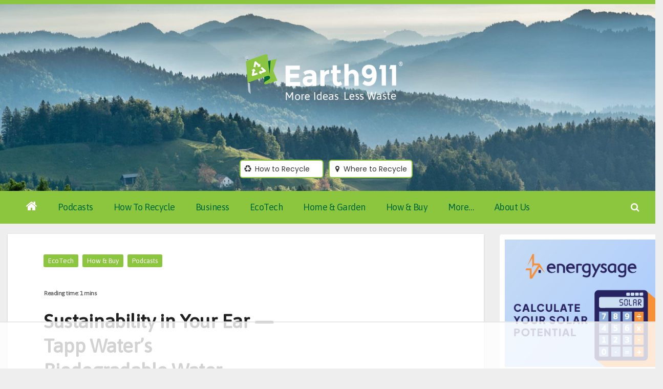

--- FILE ---
content_type: text/html
request_url: https://api.intentiq.com/profiles_engine/ProfilesEngineServlet?at=39&mi=10&dpi=936734067&pt=17&dpn=1&iiqidtype=2&iiqpcid=24b71301-a4b1-41f1-90f8-d119d00b1470&iiqpciddate=1768442805799&pcid=4e33a923-8e8c-4f4d-8c26-20845c8a9193&idtype=3&gdpr=0&japs=false&jaesc=0&jafc=0&jaensc=0&jsver=0.33&testGroup=A&source=pbjs&ABTestingConfigurationSource=group&abtg=A&vrref=https%3A%2F%2Fearth911.com
body_size: 56
content:
{"abPercentage":97,"adt":1,"ct":2,"isOptedOut":false,"data":{"eids":[]},"dbsaved":"false","ls":true,"cttl":86400000,"abTestUuid":"g_01495aef-62f2-492d-8afd-0e927c666c04","tc":9,"sid":-696917554}

--- FILE ---
content_type: text/html; charset=utf-8
request_url: https://www.google.com/recaptcha/api2/aframe
body_size: 267
content:
<!DOCTYPE HTML><html><head><meta http-equiv="content-type" content="text/html; charset=UTF-8"></head><body><script nonce="IgUgtywzo8Gnjq6qkSSqIA">/** Anti-fraud and anti-abuse applications only. See google.com/recaptcha */ try{var clients={'sodar':'https://pagead2.googlesyndication.com/pagead/sodar?'};window.addEventListener("message",function(a){try{if(a.source===window.parent){var b=JSON.parse(a.data);var c=clients[b['id']];if(c){var d=document.createElement('img');d.src=c+b['params']+'&rc='+(localStorage.getItem("rc::a")?sessionStorage.getItem("rc::b"):"");window.document.body.appendChild(d);sessionStorage.setItem("rc::e",parseInt(sessionStorage.getItem("rc::e")||0)+1);localStorage.setItem("rc::h",'1768442818502');}}}catch(b){}});window.parent.postMessage("_grecaptcha_ready", "*");}catch(b){}</script></body></html>

--- FILE ---
content_type: text/css
request_url: https://earthnew.wpenginepowered.com/wp-content/uploads/elementor/css/post-365828.css?ver=1768296040
body_size: 634
content:
.elementor-widget-image .widget-image-caption{color:var( --e-global-color-text );font-family:var( --e-global-typography-text-font-family ), Sans-serif;font-weight:var( --e-global-typography-text-font-weight );}.elementor-widget-heading .elementor-heading-title{font-family:var( --e-global-typography-primary-font-family ), Sans-serif;font-weight:var( --e-global-typography-primary-font-weight );color:var( --e-global-color-primary );}.elementor-365828 .elementor-element.elementor-element-202c489{text-align:center;}.elementor-365828 .elementor-element.elementor-element-202c489 .elementor-heading-title{font-family:"Roboto", Sans-serif;font-weight:600;color:#006633;}.elementor-widget-text-editor{font-family:var( --e-global-typography-text-font-family ), Sans-serif;font-weight:var( --e-global-typography-text-font-weight );color:var( --e-global-color-text );}.elementor-widget-text-editor.elementor-drop-cap-view-stacked .elementor-drop-cap{background-color:var( --e-global-color-primary );}.elementor-widget-text-editor.elementor-drop-cap-view-framed .elementor-drop-cap, .elementor-widget-text-editor.elementor-drop-cap-view-default .elementor-drop-cap{color:var( --e-global-color-primary );border-color:var( --e-global-color-primary );}.elementor-365828 .elementor-element.elementor-element-cb2de3e{font-family:var( --e-global-typography-secondary-font-family ), Sans-serif;font-weight:var( --e-global-typography-secondary-font-weight );color:#006633;}#elementor-popup-modal-365828{background-color:rgba(0,0,0,.8);justify-content:center;align-items:center;pointer-events:all;}#elementor-popup-modal-365828 .dialog-message{width:640px;height:auto;}#elementor-popup-modal-365828 .dialog-close-button{display:flex;}#elementor-popup-modal-365828 .dialog-widget-content{box-shadow:2px 8px 23px 3px rgba(0,0,0,0.2);}/* Start custom CSS for shortcode, class: .elementor-element-d54659d *//* Earth911 Newsletter Popup Styles */
.earth911-popup .fluentform {
  max-width: 400px;
  margin: 20px auto;
}

.earth911-popup .ff-el-input--content input[type="email"] {
  width: 100%;
  padding: 16px 20px;
  font-size: 18px;
  font-family: Georgia, serif;
  font-style: italic;
  color: #666;
  border: 1px solid #ccc;
  border-radius: 0;
  background: #fff;
}

.earth911-popup .ff-el-input--content input[type="email"]::placeholder {
  color: #999;
  font-style: italic;
}

.earth911-popup .ff-btn-submit {
  width: 100%;
  padding: 18px 40px;
  font-size: 20px;
  font-weight: bold;
  letter-spacing: 2px;
  text-transform: uppercase;
  background: linear-gradient(to bottom, #8BC34A 0%, #7CB342 100%);
  border: none;
  border-radius: 8px;
  color: white;
  cursor: pointer;
  margin-top: 10px;
  transition: all 0.3s ease;
}

.earth911-popup .ff-btn-submit:hover {
  background: linear-gradient(to bottom, #9CCC65 0%, #8BC34A 100%);
  transform: translateY(-2px);
  box-shadow: 0 4px 12px rgba(0,0,0,0.15);
}

/* Remove default form styling */
.earth911-popup .ff-el-form-control {
  border: none;
  padding: 0;
}

.earth911-popup .ff-el-group {
  margin-bottom: 0;
}/* End custom CSS */

--- FILE ---
content_type: text/css
request_url: https://ads.adthrive.com/sites/6464fecd94d130163272de70/ads.min.css
body_size: 816
content:
body.adthrive-device-desktop .adthrive-collapse-player,
body.adthrive-device-desktop #adthrive-contextual-container {
    max-width: 600px;
}

body.adthrive-device-desktop div[id^="cls-video-container"] {
    min-height: 250px!important;
}

/* for sticky SB9 */
.adthrive-sidebar.adthrive-stuck {
margin-top: 50px;
}

/* White Background For Mobile Sticky Video Player */
.adthrive-collapse-mobile-background {
background-color: #fff!important;
}
.adthrive-top-collapse-close > svg > * {
stroke: black;
font-family: sans-serif;
}
.adthrive-top-collapse-wrapper-video-title,
.adthrive-top-collapse-wrapper-bar a a.adthrive-learn-more-link {
color: black!important;
}
/* END White Background For Mobile Sticky Video Player */

#sidebar-right > .mg-widget {
margin: auto;
}

/* fix sticky sidebar ads for fixed header */
.adthrive-sidebar.adthrive-stuck {
margin-top: 30px;
}
.adthrive-sticky-sidebar > div {
top: 30px!important;
}

--- FILE ---
content_type: text/plain; charset=utf-8
request_url: https://ads.adthrive.com/http-api/cv2
body_size: 5286
content:
{"om":["026bd649-957e-4ecc-961a-8a2f2ee77160","06p643vp","0b0m8l4f","0b2980m8l4f","0c45lfdk","0ciuv7vy","0fhptxpv","0utnpmgj","0vkeyyqz","1","10011/355d8eb1e51764705401abeb3e81c794","10011/4e7cecacd5a3bd1f2db945c1a7b77516","10011/f6b53abe523b743bb56c2e10883b2f55","1028_8728253","11142692","11509227","1185:1610326628","1185:1610326728","11896988","11999803","11ip4jnp","12010080","12010084","12010088","12123650","12142259","12151247","124843_8","124844_19","124848_7","124853_7","12623894","12623899","12623900","12ab6862-bbbe-4c67-a246-50aa274ade7c","12gfb8kp","13mvd7kb","1453468","1610326628","1610326728","1611092","17_24696334","17_24767577","1832l91i","18aeykws","19stw62w","1cmuj15l","1dwefsfs","1e86f31d-cb8f-47d3-b52d-15cc5ee92ae3","1ftzvfyu","1kpjxj5u","1n7ce9xi","1oawpqmi","1p4k6hot","202d4qe7","206_501420","20ekoda6","2132:45878362","2149:10868755","2179:579199547309811353","222tsaq1","2249:694710256","2307:0b0m8l4f","2307:202d4qe7","2307:2xlub49u","2307:2zz883h7","2307:3kp5kuh1","2307:3o9hdib5","2307:3v2n6fcp","2307:4ghpg1az","2307:794di3me","2307:7fc6xgyo","2307:7hnew4tc","2307:875v1cu3","2307:88o5ox1x","2307:8orkh93v","2307:8w4klwi4","2307:9mspm15z","2307:9nex8xyd","2307:a7w365s6","2307:be4hm1i2","2307:ddr52z0n","2307:ekv63n6v","2307:fqeh4hao","2307:hi8yer5p","2307:jd035jgw","2307:kz8629zd","2307:livo1etn","2307:luwizq8s","2307:mjemengu","2307:ovzu1bco","2307:q1kdv2e7","2307:s4s41bit","2307:selvq2i8","2307:t5alo5fu","2307:ubjltf5y","2307:vk7simkb","2307:wad8wu7g","2307:zpxg6xq0","23786257","2409_25495_176_CR52092920","2409_25495_176_CR52092921","2409_25495_176_CR52092923","2409_25495_176_CR52092954","2409_25495_176_CR52092959","2409_25495_176_CR52150651","2409_25495_176_CR52153848","2409_25495_176_CR52175340","2409_25495_176_CR52178314","2409_25495_176_CR52178315","2409_25495_176_CR52178316","2409_25495_176_CR52186411","2409_25495_176_CR52188001","24598434","24694809","24732878","24765543","24vynz9s","25048614","25048616","25048618","25_53v6aquw","25_oz31jrd0","25_yi6qlg3p","262592","262594","2711_64_11999803","2715_9888_262592","2715_9888_262594","2760:176_CR52092920","2760:176_CR52092923","2760:176_CR52150651","2760:176_CR52178315","2760:176_CR52186411","2760:176_CR52188001","2760:176_CR52190519","28b809ff-450b-43fc-8e69-a956cdc7c15d","29414696","29414711","2974:7821288","29_695879875","2gglwanz","2hs3v22h","2mokbgft","2y5a5qhb","2y8cdpp5","2z298z883h7","2zz883h7","306_24696311","306_24765458","306_24765460","306_24765477","306_82972-543668-2632380","306_82972-543668-2632419","306_82972-543668-2632425","306_82972-543683-2632449","308_125203_14","308_125204_11","31809564","32288936","32632246","3288c566-0641-48b7-9d2d-98bed471dab6","3335_25247_700109389","33419204","33419362","33596127","33604310","33604871","33627470","34182009","34534170","3490:CR52092923","3490:CR52175340","3490:CR52212688","34eys5wu","3658_15032_3c7jlm3j","3658_15038_ixja8zp1","3658_15078_9camwlap","3658_15936_k7m5rlmb","3658_15936_ovzu1bco","3658_16671_T26265953","3658_175625_be4hm1i2","3658_203382_z2zvrgyz","3658_22079_y6mvqh9c","3658_608642_88o5ox1x","3702_139777_24765456","3702_139777_24765458","3702_139777_24765460","3702_139777_24765461","3702_139777_24765466","3702_139777_24765467","3702_139777_24765468","3702_139777_24765471","3702_139777_24765476","3702_139777_24765477","3702_139777_24765481","3702_139777_24765483","3702_139777_24765489","3702_139777_24765494","3702_139777_24765497","3702_139777_24765499","3702_139777_24765524","3702_139777_24765527","3702_139777_24765529","3702_139777_24765530","3702_139777_24765531","3702_139777_24765534","3702_139777_24765537","3702_139777_24765540","3702_139777_24765544","3702_139777_24765546","3702_139777_24765548","3702_139777_24765550","3745kao5","37cerfai","381513943572","39844115","3LMBEkP-wis","3c5dkic6","3e6cbb9d","3hevjkdi","3kp5kuh1","3o6augn1","3o9hdib5","3q49ttf8","3v2n6fcp","3x7t8epg","406dcfa9-1b93-43f1-b2eb-beebb1a5cbdb","4083IP31KS13guenergy","4083IP31KS13guenergy_06b89","409_189407","409_189409","409_192565","409_216326","409_216396","409_216406","409_216408","409_216496","409_220169","409_220336","409_225978","409_226322","409_226324","409_226332","409_226354","409_227223","409_227224","409_227226","409_227230","409_228362","409_230722","409_230728","4111IP31KS13125132_7","42otcpb9","439246469228","44629254","458901553568","47869802","481703827","485027845327","48877306","492063","49542270","4aqwokyz","4ghpg1az","4lwbfagy","4okgdwe2","4qxmmgd2","4tgls8cg","501420","521_425_203499","521_425_203500","521_425_203505","521_425_203509","521_425_203518","521_425_203525","521_425_203530","521_425_203535","521_425_203536","521_425_203542","521_425_203614","521_425_203615","521_425_203617","521_425_203633","521_425_203692","521_425_203693","521_425_203712","521_425_203729","521_425_203730","521_425_203732","521_425_203733","521_425_203877","521_425_203885","521_425_203890","521_425_203892","521_425_203893","521_425_203897","521_425_203932","521_425_203936","521_425_203946","521_425_203948","521_425_203961","521_425_203970","53687341","53v6aquw","54044550","54779856","54779873","5510:1cmuj15l","5510:cymho2zs","5510:if4uvcqf","55116643","55167461","5563_66529_OADD2.7284327918173_1OPUUJ6K5HLG3XZQMK","5563_66529_OAIP.2bcbe0ac676aedfd4796eb1c1b23f62f","557_409_220336","557_409_220344","557_409_220354","557_409_220358","557_409_223589","557_409_223599","557_409_228055","557_409_228354","55826909","558_93_2aqgm79d","558_93_be4hm1i2","558_93_vk7simkb","5626560649","5626560653","56632486","56635908","56824595","57149971","57163064","5726594343","59664236","59664270","59751572","59751578","5buwzcy2","5fz7vp77","5jesg1yh","5rd4wk9i","5s8wi8hf","5sfc9ja1","6026500985","60504531","60618611","61085368","61095264","61210719","6126564503","6126589193","61460044","61916211","61916223","61916225","61916229","61916243","61932920","61932925","61932933","62046564","62187798","6226505231","6226505235","6226505239","6226508465","6226522289","6226527055","6226528671","62689015","627225143","627309156","627309159","628243352","628444259","628444349","628444439","628456310","628456382","628456403","628622163","628622172","628622175","628622178","628622241","628622247","628622250","628683371","628687043","628687157","628687460","628687463","628803013","628841673","629007394","629009180","629167998","629168001","629168010","629168565","629171196","629171202","62946736","62946743","62946748","62976224","62980343","62980385","62981075","6365_61796_784844652399","6365_61796_784880274628","659216891404","659713728691","680_99480_685191118","680_99480_700109379","680_99480_700109389","680_99480_700109391","688070999","695879875","695879922","696314600","697877001","699812857","6e511fc5-0cdb-4d6a-9432-06f362078ddf","6mrds7pc","6wbm92qr","700109389","700109393","700109399","702397981","702759441","702759457","702759665","702759703","705202509","705524420","71aegw5s","7354_138543_85445175","7354_138543_85445183","7354_138543_85445193","77feedcf-fc71-4571-a706-10c717a30624","77gj3an4","7821288","792401017416","7969_149355_45562714","7cmeqmw8","7f35d719-ba70-49da-852b-45d15b2e9a07","7fc6xgyo","7g3m152i","7hnew4tc","7xb3th35","81407366","81407367","81407500","81407504","8152859","8152879","81783862","81783864","82286764","8341_230731_579199547309811353","8341_230731_587183202622605216","8341_592839_576733520346696533","83813335","83813336","83813338","85444947","85473593","85473594","85809022","85809046","85809052","85809110","85914606","85914633","86621334","86621351","86621356","86621363","86621380","86621416","88o5ox1x","8ax1f5n9","8b5u826e","8camtqjh","8ct84053","8h0jrkwl","8orkh93v","8s8c5dlv","8w4klwi4","9057/1ed2e1a3f7522e9d5b4d247b57ab0c7c","90_12850756","90xabdla","9687143","97_8152879","9camwlap","9rqgwgyb","9rvsrrn1","9sg0vgdl","9shvvlwg","9sszv7xh","9uqo4ixz","a0oxacu8","a1721b98-dc19-4b13-a698-8f7009763d3f","a3fv2f5m","a566o9hb","a7w365s6","a8beztgq","aatgyedd","adsmeltk","ajg9cucv","aufibw45","b3sqze11","b90cwbcd","bb06oqya","be2984hm1i2","be4hm1i2","bj4kmsd6","bmp4lbzm","bn278v80","bvvoyc72","bw5u85ie","bzp9la1n","c1dt8zmk","c1hsjx06","c4662e5e-b546-44e1-b136-eb7fd552a2c0","c98ea760-ab73-4bcb-a80e-04718f0bf938","cbpj34w8","cqant14y","cr-8ku72n5v39rgv2","cr-97pzzgzrubqk","cr-97y25lzsubqk","cr-98xywk4vubxf","cr-9cqtwg2w2brhwz","cr-9cqtwg2w2bri02","cr-Bitc7n_p9iw__vat__49i_k_6v6_h_jce2vj5h_I4lo9gokm","cr-aawz1i1tubwj","cr-k333yp7fuatj","cr-lg354l2uvergv2","cr-n352w0abu9vd","csa082xz","cuudl2xr","cv2huqwc","cymho2zs","ddr52z0n","df3ay4lc","dpjydwun","dsugp5th","e2f2f1dd-ab1d-4106-ab9e-04d4069fd719","e2qeeuc5","e406ilcq","e4h05dx3","ekv63n6v","epl6n788","eth6t645","extremereach_creative_76559239","f0u03q6w","f2u8e0cj","fcn2zae1","fdujxvyb","fmbxvfw0","fmmrtnw7","fqeh4hao","fvozdz0n","g749lgab","g88ob0qg","ge4000vb","gg2yzyhh","ghoftjpg","gluuphph","gnpw5mw6","gr2aoieq","hbev5lgg","hf9ak5dg","hgrz3ggo","hi8yer5p","hiz3ahze","hqz7anxg","hxxrc6st","hzonbdnu","i90isgt0","iaqttatc","ic7fhmq6","icajkkn0","if1t9xaa","itmaz0g4","j39smngx","j45j2243","j4wtrm2z","j9yatsmf","jaz5omfl","jd035jgw","k1aq2uly","k37d20v0","k7m5rlmb","k9jhrswd","kecbwzbd","kgfwtasx","kk5768bd","knoebx5v","krc8f43i","kueev5go","kx5rgl0a","kz8629zd","l45j4icj","l9l53i71","lc1wx7d6","ldw6o4cm","livo1etn","lp37a2wq","m2n177jy","mmr74uc4","mne39gsk","mtsc0nih","mwwkdj9h","n3egwnq7","nrlkfmof","nrs1hc5n","nv0uqrqm","o0l1fyrl","o2s05iig","o5xj653n","offogevi","ofoon6ir","og5uqpl7","op9gtamy","ovzu1bco","owgkx2hr","oz31jrd0","oz6963wi","p3lqbugu","p9yzltf8","pagvt0pd","pilv78fi","pkydekxi","po1pucm2","pv0aga9x","q1kdv2e7","q2ekj70j","qc6w6bra","qqvgscdx","ralux098","ri6lq5cf","riaslz7g","rk5pkdan","rppwgh8f","rqjox9xh","rs23jn6r","s4s41bit","s96pzpsy","sjjqrcrc","sslkianq","ssnofwh5","t0idwomg","t4zab46q","t73gfjqn","t8856rml","tc6309yq","tchmlp1j","ti0s3bz3","toh6otge","tsf8xzNEHyI","twf10en3","ubjltf5y","uf7vbcrs","usle8ijx","ut42112berk8n","utberk8n","uykfdhoc","v9nj2zmr","veuwcd3t","vk2987simkb","vk7simkb","w1ws81sy","w3ez2pdd","wad8wu7g","wgs30pcg","x40ta9u0","x7mixr8o","x9yz5t0i","xdaezn6y","xgzzblzl","xhdxmf7s","xncaqh7c","xnx5isri","xtk4ndo3","xtxa8s2d","xwhet1qh","y141rtv6","y1m1cvqj","y6mvqh9c","ygmhp6c6","yi6qlg3p","ymhftm1x","yp0utlvz","z2zvrgyz","z5hxgudl","zfexqyi5","zonj6ubl","zpxg6xq0","zwzjgvpw","7979132","7979135"],"pmp":[],"adomains":["1md.org","a4g.com","about.bugmd.com","acelauncher.com","adameve.com","adelion.com","adp3.net","advenuedsp.com","aibidauction.com","aibidsrv.com","akusoli.com","allofmpls.org","arkeero.net","ato.mx","avazutracking.net","avid-ad-server.com","avid-adserver.com","avidadserver.com","aztracking.net","bc-sys.com","bcc-ads.com","bidderrtb.com","bidscube.com","bizzclick.com","bkserving.com","bksn.se","brightmountainads.com","bucksense.io","bugmd.com","ca.iqos.com","capitaloneshopping.com","cdn.dsptr.com","clarifion.com","clean.peebuster.com","cotosen.com","cs.money","cwkuki.com","dallasnews.com","dcntr-ads.com","decenterads.com","derila-ergo.com","dhgate.com","dhs.gov","digitaladsystems.com","displate.com","doyour.bid","dspbox.io","envisionx.co","ezmob.com","fla-keys.com","fmlabsonline.com","g123.jp","g2trk.com","gadgetslaboratory.com","gadmobe.com","getbugmd.com","goodtoknowthis.com","gov.il","grosvenorcasinos.com","guard.io","hero-wars.com","holts.com","howto5.io","http://bookstofilm.com/","http://countingmypennies.com/","http://fabpop.net/","http://folkaly.com/","http://gameswaka.com/","http://gowdr.com/","http://gratefulfinance.com/","http://outliermodel.com/","http://profitor.com/","http://tenfactorialrocks.com/","http://vovviral.com/","https://instantbuzz.net/","https://www.royalcaribbean.com/","ice.gov","imprdom.com","justanswer.com","liverrenew.com","longhornsnuff.com","lovehoney.com","lowerjointpain.com","lymphsystemsupport.com","meccabingo.com","media-servers.net","medimops.de","miniretornaveis.com","mobuppsrtb.com","motionspots.com","mygrizzly.com","myiq.com","myrocky.ca","national-lottery.co.uk","nbliver360.com","ndc.ajillionmax.com","nibblr-ai.com","niutux.com","nordicspirit.co.uk","notify.nuviad.com","notify.oxonux.com","own-imp.vrtzads.com","paperela.com","parasiterelief.com","peta.org","pfm.ninja","pixel.metanetwork.mobi","pixel.valo.ai","plannedparenthood.org","plf1.net","plt7.com","pltfrm.click","printwithwave.co","privacymodeweb.com","rangeusa.com","readywind.com","reklambids.com","ri.psdwc.com","royalcaribbean.com","royalcaribbean.com.au","rtb-adeclipse.io","rtb-direct.com","rtb.adx1.com","rtb.kds.media","rtb.reklambid.com","rtb.reklamdsp.com","rtb.rklmstr.com","rtbadtrading.com","rtbsbengine.com","rtbtradein.com","saba.com.mx","safevirus.info","securevid.co","seedtag.com","servedby.revive-adserver.net","shift.com","simple.life","smrt-view.com","swissklip.com","taboola.com","tel-aviv.gov.il","temu.com","theoceanac.com","track-bid.com","trackingintegral.com","trading-rtbg.com","trkbid.com","truthfinder.com","unoadsrv.com","usconcealedcarry.com","uuidksinc.net","vabilitytech.com","vashoot.com","vegogarden.com","viewtemplates.com","votervoice.net","vuse.com","waardex.com","wapstart.ru","wdc.go2trk.com","weareplannedparenthood.org","webtradingspot.com","www.royalcaribbean.com","xapads.com","xiaflex.com","yourchamilia.com"]}

--- FILE ---
content_type: text/plain
request_url: https://rtb.openx.net/openrtbb/prebidjs
body_size: -220
content:
{"id":"4b658ffe-6ed1-4e1a-bad3-7ee030a916f6","nbr":0}

--- FILE ---
content_type: text/plain
request_url: https://rtb.openx.net/openrtbb/prebidjs
body_size: -220
content:
{"id":"c94e37c7-9a92-4200-b640-077c28679d81","nbr":0}

--- FILE ---
content_type: text/plain
request_url: https://rtb.openx.net/openrtbb/prebidjs
body_size: -220
content:
{"id":"c906e7bc-c3e6-4866-b95a-e422e28c57bd","nbr":0}

--- FILE ---
content_type: text/plain
request_url: https://rtb.openx.net/openrtbb/prebidjs
body_size: -220
content:
{"id":"a20aa75e-a3bc-4da1-8e2a-50579fe97680","nbr":0}

--- FILE ---
content_type: text/plain
request_url: https://rtb.openx.net/openrtbb/prebidjs
body_size: -220
content:
{"id":"65b70b7f-279d-4a62-981d-805122be0b59","nbr":0}

--- FILE ---
content_type: text/plain
request_url: https://rtb.openx.net/openrtbb/prebidjs
body_size: -220
content:
{"id":"04eaf598-106d-420d-b584-4b4d23ea2960","nbr":0}

--- FILE ---
content_type: text/plain
request_url: https://rtb.openx.net/openrtbb/prebidjs
body_size: -220
content:
{"id":"63b80ff6-dcf2-46a7-bcac-cbbe9b7f3667","nbr":0}

--- FILE ---
content_type: text/plain
request_url: https://rtb.openx.net/openrtbb/prebidjs
body_size: -84
content:
{"id":"6ddea74f-f118-4fb3-996c-d869ce0b5fd2","nbr":0}

--- FILE ---
content_type: application/javascript; charset=utf-8
request_url: https://fundingchoicesmessages.google.com/f/AGSKWxUbBzDSCF1BK8bKQENzkFkYwZOESyDcrZojxc88HdWEH492va7f0o7lnJEnezfJ6ZYwE7omWFmGZOgyT6IT5vo_VfaQTE6zmX_RCaGPo-RnByd6biHQpdc99AxpVsRMgOOx09O3yAfgruo6InAtnMpsTkaZBAetRa3Hoy1BnK8SyrTy7AP_qYGyQa7V/__adhome__900x350./adtools2./bar-ad./sponsored_listings.
body_size: -1289
content:
window['f3ed6b07-fb02-47bb-9d25-07eb76d5c438'] = true;

--- FILE ---
content_type: text/plain; charset=UTF-8
request_url: https://at.teads.tv/fpc?analytics_tag_id=PUB_17002&tfpvi=&gdpr_consent=&gdpr_status=22&gdpr_reason=220&ccpa_consent=&sv=prebid-v1
body_size: 56
content:
YWE1YjA3YzEtODJmMC00ZTZkLWEzYmUtMDZkM2IxNDFhMTZlIy0zLTg=

--- FILE ---
content_type: text/plain
request_url: https://rtb.openx.net/openrtbb/prebidjs
body_size: -220
content:
{"id":"d101a814-6ae6-44c9-a01c-40b77aa51405","nbr":0}

--- FILE ---
content_type: text/plain
request_url: https://rtb.openx.net/openrtbb/prebidjs
body_size: -220
content:
{"id":"12389c4b-aac1-49e1-9167-64bf48c22102","nbr":0}

--- FILE ---
content_type: text/plain
request_url: https://rtb.openx.net/openrtbb/prebidjs
body_size: -220
content:
{"id":"8a970b59-37a5-4375-9f1d-6fb8308be86d","nbr":0}